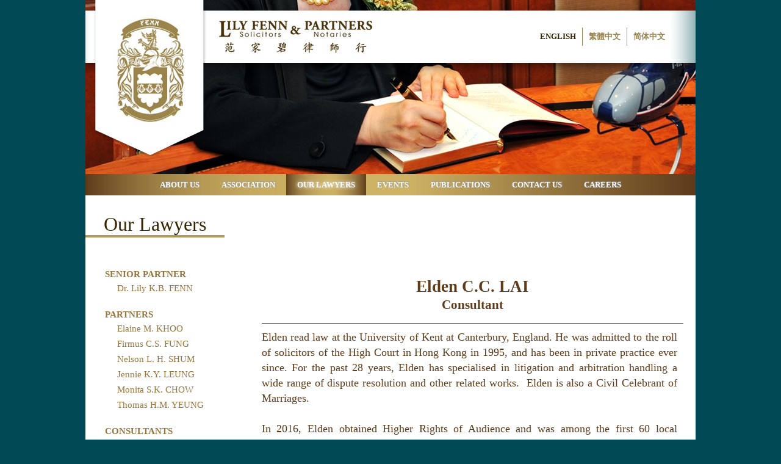

--- FILE ---
content_type: text/html; charset=UTF-8
request_url: https://www.lilyfennlawyers.com/en/our-lawyers/Consultants/http---www-lilyfennlawyers-com-en-our-lawyers-Partner-Elden-C-C--LAI
body_size: 3768
content:
<!DOCTYPE html PUBLIC "-//W3C//DTD XHTML 1.0 Transitional//EN" "http://www.w3.org/TR/xhtml1/DTD/xhtml1-transitional.dtd">
<html  xmlns="http://www.w3.org/1999/xhtml"  lang="en" xml:lang="en" >
<head>
<link rel="SHORTCUT ICON" href="//www.lilyfennlawyers.com/favicon.ico"/>
<link rel="ICON" href="//www.lilyfennlawyers.com/favicon.ico" type="image/x-icon"/>
<meta http-equiv="Content-Type" content="text/html; charset=utf-8" /><meta name="viewport" content="width=device-width, initial-scale=1">
    <meta name="viewport" content="  user-scalable=yes,width=360 " />
    <meta http-equiv="X-UA-Compatible" content="IE=edge,chrome=1"/>
	<meta name="keywords" content="law, lawyer, solicitor, attorney, hong kong lawyer, legal aid, law firm, hk lawyer, law firms in hong kong, hong kong law firms, Civil Litigation, Corporate &amp; Personal Insolvency, Intellectual Property Registration &amp; Litigation" />
	<meta name="description" content="Lily Fenn &amp; Partners are formed by experienced legal practitioners in Hong Kong of diversified experience and expertise. We are committed to positioning ourselves as one of the leading medium sized law firms with the strength to handle complex legal m" />
	<meta name="robots" content="index, follow"/>
	<meta http-equiv="Content-Language" content="en"/>
<title>Elden C.C. LAI - Consultants - Our Lawyers -  Lily Fenn &amp; Partners</title> 
<link media="all" type="text/css" rel="stylesheet" href="/static/css/bootstrap.css">
<link rel="stylesheet" href="/css/reset.css" type="text/css" charset="utf8" />
<link rel="stylesheet" href="/css/master.css" type="text/css" charset="utf8" />
<script type="text/javascript"> var this_root='/';</script>

<link media="all" type="text/css" rel="stylesheet" href="/static/css/reset.css">
<link media="all" type="text/css" rel="stylesheet" href="/static/css/override.css">
<link media="all" type="text/css" rel="stylesheet" href="/static/css/font-awesome-4.1.0/css/font-awesome.min.css">
    
    
 <script src="/static/js/jquery-1.11.0.js"></script>
 <script src="/static/js/jquery-migrate-1.0.0.js"></script>
 <script src="/static/js/jquery.easing.min.js"></script>
 
 <script src="/static/js/bootstrap.min.js"></script>
  
<script src="/js/js.myjs.js"  type="text/javascript"></script>
<script src="/static/js/js.myjs.js" type="text/javascript" charset="utf-8"></script>
<style type="text/css">*{ border:0px solid #f00;}</style>

</head>
<body>


<nav class="navbar navbar-default navbar-fixed-top container clearfix m0 p0 ">



<div class="navbar_cnt clearfix">


        
<div class="navbar-header page-scroll pull-right clearfix moved">
<a class="logo_top"  href="/en/">
<img class="img-responsive" src="/static/images/mb_logo.jpg" style="max-height:70px"/>
</a>
 
<button id="menu-toggle" href="#" class="btn  btn-lg toggle"><i class="fa fa-chevron-right"></i> <span>Our Lawyers</span></button> 
<a class="btn btn-link navbar-toggle pull-right " data-tdd="#bs-navbar-collapse-1"><i class="fa fa-bars"></i></a>


        
 <div class="clearfix col-xs-12 m0 p0 langDiv top" style="float:right;overflow:hidden">
    <div class="clearfix  m0 p0">  
     <div class="lg_menu_sp">
<span class="lp">English</span><a  href="//www.lilyfennlawyers.com/zh-hk/our-lawyers/Consultants/http---www-lilyfennlawyers-com-en-our-lawyers-Partner-Elden-C-C--LAI">繁體中文 </a><a  href="//www.lilyfennlawyers.com/zh-cn/our-lawyers/Consultants/http---www-lilyfennlawyers-com-en-our-lawyers-Partner-Elden-C-C--LAI">简体中文</a></div>
      </div> 
</div> 



</div>


<div id="bs-navbar-collapse-1" class="collapse navbar-collapse bs-navbar-collapse-1 m0 p0">

        <div id="banner" class="hidden-xs"><a id="homeBtn" href="/en/"></a>
         
     <div class="lg_menu_sp">
<span class="lp">English</span><a  href="//www.lilyfennlawyers.com/zh-hk/our-lawyers/Consultants/http---www-lilyfennlawyers-com-en-our-lawyers-Partner-Elden-C-C--LAI">繁體中文 </a><a  href="//www.lilyfennlawyers.com/zh-cn/our-lawyers/Consultants/http---www-lilyfennlawyers-com-en-our-lawyers-Partner-Elden-C-C--LAI">简体中文</a></div>
 
        	<img class="img-responsive" src="/static/images/header_mask.png" alt="banner"/>
        </div>
        <div id="menu-div" >
<div id="lg_mb_menu" class="hidden-sm hidden-md hidden-lg">
     <div class="lg_menu_sp">
<span class="lp">English</span><a  href="//www.lilyfennlawyers.com/zh-hk/our-lawyers/Consultants/http---www-lilyfennlawyers-com-en-our-lawyers-Partner-Elden-C-C--LAI">繁體中文 </a><a  href="//www.lilyfennlawyers.com/zh-cn/our-lawyers/Consultants/http---www-lilyfennlawyers-com-en-our-lawyers-Partner-Elden-C-C--LAI">简体中文</a></div>
 
</div>
         	  <ul id="menu" class="lg1 clearfix">
                 <li ><a href="/en/" class="hidden-sm hidden-md hidden-lg" title="Home">Home</a></li><li ><a href="/en/about-us" title="About Us">About Us</a></li><li ><a href="/en/association" title="Association">Association</a></li><li  class="cr" ><a href="/en/our-lawyers" title="Our Lawyers">Our Lawyers</a></li><li ><a href="/en/events" title="Events">Events</a></li><li ><a href="/en/publications" title="Publications">Publications</a></li><li ><a href="/en/contact-us" title="Contact Us">Contact Us</a></li><li ><a href="/en/careers" title="Careers">Careers</a></li>                </ul>
        </div>
        </div>
    </div>
</nav>

<div id="container" class="clearfix container m0 p0"> 
<div class="main_content clearfix">	 
 	 <div class="h1-cnt static">
			<h1 class="ptitle ">Our Lawyers</h1>
	 </div>
	 
	 
<div class="lawyers_list clearfix">   <div class="lawyers_side clearfix">  <div  class="lawyers_side_item ">  <nav id="sidebar-wrapper">       <ul class="sidebar-nav abs-side ">            <li class="close-li "><a id="menu-close" href="#" class="btn btn-light btn-lg pull-right toggle"><i class="fa fa-times"></i></a></li>   </ul>          <ul class="sidebar-nav abs-side lypage">   <div class="cat-item clearfix other_cat"><div class="cat-fg clearfix"><a class="mbtn" href="/en/our-lawyers/Senior-Partner" title="Senior Partner">Senior Partner</a></div><a class="cl mbtn " href="/en/our-lawyers/Senior-Partner/Dr-Lily-K-B-FENN" title="Dr. Lily K.B. FENN (Senior Partner)">Dr. Lily K.B. FENN</a></li></div><div class="cat-item clearfix other_cat"><div class="cat-fg clearfix"><a class="mbtn" href="/en/our-lawyers/Partner" title="Partners">Partners</a></div><a class="cl mbtn " href="/en/our-lawyers/Partner/Elaine-M-KHOO" title="Elaine M. KHOO (Partner)">Elaine M. KHOO</a><a class="cl mbtn " href="/en/our-lawyers/Partner/FirmusCS-Fung" title="Firmus C.S. FUNG (Partner)">Firmus C.S. FUNG</a><a class="cl mbtn " href="/en/our-lawyers/Partner/nelson" title="Nelson L. H. SHUM  (Partner)">Nelson L. H. SHUM </a><a class="cl mbtn " href="/en/our-lawyers/Partner/www-lilyfennlawyers-com-lawyers-assistantsolicitors-anitaso" title="Jennie K.Y. LEUNG (Partner)">Jennie K.Y. LEUNG</a><a class="cl mbtn " href="/en/our-lawyers/Partner/https---www-lilyfennlawyers-com-en-our-lawyers-Partner-http---www-lilyfennlawyers-com-en-our-lawyers-Partner-Monita-SK-CHOW" title="Monita S.K. CHOW  (Partner)">Monita S.K. CHOW </a><a class="cl mbtn " href="/en/our-lawyers/Partner/-www-lilyfennlawyers-com-en-our-lawyers-Partner-http---www-lilyfennlawyers-com-en-our-lawyers-Consultant-Mr-Thomas-H-M-YEUNG" title="Thomas H.M. YEUNG (Partner)">Thomas H.M. YEUNG</a></li></div><div class="cat-item clearfix other_cat"><div class="cat-fg clearfix"><a class="mbtn" href="/en/our-lawyers/Consultants" title="Consultants">Consultants</a></div><a class="cl mbtn  cr " href="/en/our-lawyers/Consultants/http---www-lilyfennlawyers-com-en-our-lawyers-Partner-Elden-C-C--LAI" title="Elden C.C. LAI (Consultant)">Elden C.C. LAI</a><a class="cl mbtn " href="/en/our-lawyers/Consultants/http---www-lilyfennlawyers-com-en-our-lawyers-Consultants-MAK-K-W-Patrick" title="Patrick  K. W.  MAK (Consultant)">Patrick  K. W.  MAK</a><a class="cl mbtn " href="/en/our-lawyers/Consultants/http---www-lilyfennlawyers-com-en-our-lawyers-Consultants-ZHAO-Zhipenng" title="ZHAO Zhipeng (Consultant)">ZHAO Zhipeng</a><a class="cl mbtn " href="/en/our-lawyers/Consultants/--www-lilyfennlawyers-com-url-davishoconsultant" title="Davis K.W. HO (Consultant)">Davis K.W. HO</a></li></div><div class="cat-item clearfix other_cat"><div class="cat-fg clearfix"><a class="mbtn" href="/en/our-lawyers/---www-lilyfennlawyers-com-url-rewrite" title="Solicitors">Solicitors</a></div><a class="cl mbtn " href="/en/our-lawyers/---www-lilyfennlawyers-com-url-rewrite/www-lilyfennlawyers-com-ulrwrite" title="Sherwin C.W. YAM (Senior Associate)">Sherwin C.W. YAM</a></li></div><div class="cat-item clearfix other_cat"><div class="cat-fg clearfix"><a class="mbtn" href="/en/our-lawyers/Foreign-Lawyers" title="Foreign Lawyers">Foreign Lawyers</a></div><a class="cl mbtn " href="/en/our-lawyers/Foreign-Lawyers/https---www-lilyfennlawyers-com-en-our-lawyers-Foreign-Lawyers-Eric-Jean-THOMAS-French-Lawyer" title="Eric-Jean THOMAS   (French Lawyer)">Eric-Jean THOMAS  </a><a class="cl mbtn " href="/en/our-lawyers/Foreign-Lawyers/Dr-Angela-GIEBELMANN_Italian-Lawyer" title="Angela GIEBELMANN (Italian Lawyer)">Angela GIEBELMANN</a><a class="cl mbtn " href="/en/our-lawyers/Foreign-Lawyers/Dr-Heinz-GIEBELMANN_German-Lawyer" title="Heinz  GIEBELMANN (German Lawyer)">Heinz  GIEBELMANN</a><a class="cl mbtn " href="/en/our-lawyers/Foreign-Lawyers/Foreign-Lawyers-Mr-Michele-Giebelmann-Salvoni_Italian-Lawyer" title="Michele Giebelmann SALVONI  (Italian Lawyer)">Michele Giebelmann SALVONI </a><a class="cl mbtn " href="/en/our-lawyers/Foreign-Lawyers/XU-Jianghui_Kevin-Xu_PRC-Lawyer" title="XU Jianghui (Kevin Xu) (PRC Lawyer)">XU Jianghui (Kevin Xu)</a></li></div>   </ul></nav>        </div>   </div>   <div class="lawyers_main">  <div class="ld-ppl-cnt"><div class="ld-ppl  noimg "><div class="col-xs-12  hide  text-right">  </div><div class="col-xs-12 col-sm-12 noimgcol  m0 p0"> <span class="tt">Elden C.C. LAI<span class="sub-tt">Consultant</span></span> </div></div> </div>   <div class="ld-ppl-detail">  <p style="text-align: justify;">Elden read law at the University of Kent at Canterbury, England. He was admitted to the roll of solicitors of the High Court in Hong Kong in 1995, and has been in private practice ever since. For the past 28 years, Elden has specialised in litigation and arbitration handling a wide range of dispute resolution and other related works.  Elden is also a Civil Celebrant of Marriages.</p><p style="text-align: justify;"> </p><p style="text-align: justify;">In 2016, Elden obtained Higher Rights of Audience and was among the first 60 local solicitors to qualify to practise as a Solicitor Advocate in all the civil Courts in Hong Kong.</p><p style="text-align: justify;"> </p><p style="text-align: justify;">Apart from his legal training, Elden also holds a Bachelor and a Master degree in English linguistics. Elden is a keen amateur local historian and he also spends his spare time serving as a volunteer of the Hong Kong Red Cross.</p><p> </p><p>EDUCATION AND LEGAL QUALIFICATIONS:</p><p> </p><p>◊ Bachelor of Arts in Law (Hons), the University of Kent at Canterbury, England</p><p>◊ Solicitors’ Final Examination, College of Law, Guildford, England</p><p>◊ Solicitor of the High Court of Hong Kong since 1995</p><p>◊ Solicitor of the Supreme Court of England and Wales since 1995</p><p>◊ Member of the Chartered Institute of Arbitrators</p><p>◊ Civil Celebrant of Marriages of Hong Kong since 2006</p><p>◊ Winner of Professor Tam Sheung-wai Award of Excellence Scholarship</p><p>◊ Bachelor of Language Studies (English) (1st Class Honours), the Open University of Hong     Kong</p><p>◊ Master of Arts in Applied English Linguistics, the Open University of Hong Kong</p><p>◊ Solicitor Advocate of the High Court of Hong Kong (Civil Jurisdiction) since 2016</p><p> </p>   </div>   </div>   </div>
</div>

</div>

<div id="footer-full"  class="container m0 p0"> 
<div id="footer">
	<div class="container m0 p0 ma0"><div class="col-sm-0 col-md-4 hidden-xs hidden-sm"><a  id="footer_logo" href="//www.lilyfennlawyers.com/en/" title=" Lily Fenn &amp; Partners"><img class="img-responsive" src="/images/logo_foot.jpg" alt=""/></a></div><div class="col-xs-12 col-sm-12 col-md-8 foot-right m0 p0  "><div class="col-xs-12 m0 p0"><ul class="clearfix"><li><a href="//www.lilyfennlawyers.com/en/" title="Home">Home</a>  </li><li class="dot">&bull;</li><li ><a href="/en/about-us" title="About Us">About Us</a></li><li class="dot">&bull;</li><li ><a href="/en/association" title="Association">Association</a></li><li class="dot">&bull;</li><li  class="cr" ><a href="/en/our-lawyers" title="Our Lawyers">Our Lawyers</a></li><li class="dot">&bull;</li><li ><a href="/en/events" title="Events">Events</a></li><li class="dot">&bull;</li><li ><a href="/en/publications" title="Publications">Publications</a></li><li class="dot">&bull;</li><li ><a href="/en/contact-us" title="Contact Us">Contact Us</a></li><li class="dot">&bull;</li><li ><a href="/en/careers" title="Careers">Careers</a></li></ul></div><div class="col-xs-12 m0 p0  "><p class="copy_p">&copy; 2026 Lily Fenn &amp; Partners. All Rights Reserved.  |<a href="/en/sitemap" title="Sitemap">Sitemap</a></p></div></div></div></div>
</div>



</body>
</html>

--- FILE ---
content_type: text/css
request_url: https://www.lilyfennlawyers.com/css/reset.css
body_size: 2032
content:
 

*{ font-family:  "Times New Roman", Helvetica, Verdana,arial,Verdana,  sans-serif;      }


 
html>body { 
			font-size: 18px;  
} /* Reset Base Font Size */
body { font-family:  "Times New Roman", Helvetica, Verdana,arial,Verdana,  sans-serif;  
			font-size: 18px;
			color:  #5d3b1b; /*#362600;*/

			margin:0;
			padding:0;
			/*background-color:#763752;*/
			background:#fff; 
		/*	line-height:1.5em;*/
			
}
textarea,input,select,label{font-size: 18px; color:#5d3b1b; font-family:  "Times New Roman",  Helvetica, Verdana,arial,Verdana,  sans-serif;  }
table {
			border-collapse: collapse;
			empty-cells: show;			
}
		
td, th {
			/*border: 1px solid;*/
			/*padding: 4px;*/
			font-size: 18px;
}
		
p{ margin:0;}
p,a { 		
			font-size: 18px;
			font-weight:normal; line-height:1.4em;
 
			 font-family:   "Times New Roman", Helvetica, Verdana,arial,Verdana,  sans-serif;  
}
h1,
h2,
h3,
h4,
h5,
h6{ font-size:18px; }

a{ cursor:pointer; color:#067a8d; text-decoration:none; font-weight:normal;}
a:link{color:#067a8d; text-decoration:underline; }
a:hover{  color:#000; }


img { -ms-interpolation-mode:bicubic; }
.bicubic { -ms-interpolation-mode:bicubic; }

.clearfix:after {
  content: ".";
  clear: both;
  height: 0;
  visibility: hidden;
  display: block;
}

.clearfix {display: inline-block;}
.clearfix {display: block;}



.islink{ text-decoration:none;}
.islink:hover{ text-decoration:underline;}
.bold{ font-weight:bold}
.normal{ font-weight:normal}
.underline{ text-decoration:underline;}
.noline{ text-decoration:none;}

.mar0{margin:0;}
.padding0{padding:0;}
.padding5{padding:5px;}
.padding10{padding:10px;}
.padding20{padding:20px;}
.padding55{ padding:5px 0 5px 0;}
.padding33{ padding:3px 0 3px 0;}
.p_right{ text-align:right;}
.p_left{ text-align:left;}
.p_center{ text-align:center;}
.p_justify{ text-align: justify;}
.f_left{ float:left;}
.f_right{  float:right;}

.upper{ text-transform:uppercase;}
.size10{ font-size:10px;}
.size12{ font-size:12px;}
.size14{ font-size:14px;}
.size16{ font-size:18px;}
.size18{font-size:18px;}
.size20{font-size:20px;}
.size24{font-size:24px;}
.size32{font-size:32px;}
.size48{font-size:48px;}

.lineup14{ line-height:14px;}
.lineup20{ line-height:20px;}
.lineup25{ line-height:25px;}
.lineup30{ line-height:30px;}
.lineup40{ line-height:40px;}
.txt_shadow{text-shadow: #999 3px 2px 6px;}
.orange{ color:#f3921d;}
.black{ color:#000000;}
.white{ color:#ffffff;}
.red{ color:#ff0000;}
.d_red{ color:#dd232e;}
.l_grey{ color:#ccc;}
.d_grey{ color:#444;}
.grey{ color:#666}
.blue{ color:#003eca;}
.white{ color:#fff;}
.green{ color:#005e3c;}
.purple{ color:#7a1d4e;}
.l_brown{ color:#d1ac66;}
.d_yellow{color:#e0b93c;}
.hide{ display:none;}
.steplr{ padding:0 20px 0 20px;}
.step{ padding-left:20px;}
.step_r{ padding-right:20px;}
.step5{ padding-left:5px;}
.step10{ padding-left:10px;}
.step20{ padding-left:20px;}
.step30{ padding-left:30px;}
.step25{ padding-left:25px;}
.step40{ padding-left:40px;}
.step70{ padding-left:70px;}
.steptop{ padding-top:200px;}
.mar{ margin-left:10px;}
.mar20{ margin-left:20px;}
.mar_r{ margin-right:10px;}
	

.m0{ margin:0;}
.pb10{ padding-bottom:10px;}
.pb20{ padding-bottom:20px;}
.pb40{ padding-bottom:40px;}

.pu10{ padding-top:10px;}
.pu20{ padding-top:20px;}
.pu40{ padding-top:40px;}


.mt10{ margin-top:10px;}
.mt20{ margin-top:20px;} 


.pp20{ padding:20px;}

.rmbtnClass a.bicBtn{ display:none;}
.rmbtnClass div.txt{ padding:0 0 20px 0;}
 


 .lodingDiv{   
-ms-filter: "progid:DXImageTransform.Microsoft.Alpha(Opacity=40)";
  /* IE 5-7 */
  filter: alpha(opacity=80);
  /* Netscape */
  -moz-opacity: 0.8;
  /* Safari 1.x */
  -khtml-opacity: 0.8;
  /* Good browsers */
  opacity: 0.8;
  /*background:#000; */width:100%; height:100%;
  position:absolute; top:0; left:0;
  background:#fff url(../images/loading.gif) no-repeat 50% 45%;
  z-index:8000;
}
.lodingDiv p,
.lodingDiv p{ padding:40% 0 0 0; width:100%; text-align:center; color:#000;}   

.clearfix:after {
  content: ".";
  clear: both;
  height: 0;
  visibility: hidden;
  display: block;
}
.clearfix {display: inline-block;}
.clearfix {display: block;}	



table.sendform_tb  {  border-left:1px solid #af995d; width:100%; float:right; padding:0 0 0 20px; display:block; }
table.sendform_tb tbody{ width:100%;}
table.sendform_tb td{ vertical-align:top;  background:0; border:0; padding:0 0 5px 0;  }
table.sendform_tb td.tdn{ width:40%;}
table.sendform_tb td div.btnset{ position:relative; display:inline-block;}
table.sendform_tb td div.btnset div{ position: static }
table.sendform_tb td div.btnset label.error{ position: absolute; display:block; white-space:nowrap;top:0; right:-60px; }

table.sendform_tb td.error{ border:1px solid #f00; }

.sendform_tb p.cmp_regist{ padding:130px 0 130px 0;width:540px;  font-size:18px; text-align:center; color:#af995d;}


table.sendform_tb .input-text{ width:100%; border:1px solid #af995d; padding:3px; font-size:18px;}

table.sendform_tb textarea.input-text{ width:100%;;}
table.sendform_tb .input-text.error{  border:1px solid #f00;}
table.sendform_tb .input-radio{ border:0; background:0;}
table.sendform_tb .input-checkbox{ border:0; background:0; margin:0 5px 0 0;}


#company-info{ width:330px; float:left; height:300px; display:block; overflow:hidden;  }

#company-info p{font-size:18px;}
#company-info p.cm{ font-size:18px; font-weight:bold;}
#company-info p.ad{ padding:10px 0 10px 0;}
#company-info p.sb{}
#company-info p.sb span{ width:80px; float:left; display:block;} 
#company-info.lg3 p.sb span,
#company-info.lg2 p.sb span{ width:60px;} 
label.error{
	background-color:#FFFE36;
	font-size:10px;
	border:1px solid #E1E16D;
	padding:0 5px 0 5px;
	margin:0;
	line-height:18px;
	color:#000;
	display:inline-block;
	clear:both; 
	

}

 
input.submitBtn{ padding:6px 20px 6px 20px; 
	-webkit-border-radius: 7px; 
	-moz-border-radius:  7px;
	-khtml-border-radius: 7px; 
	border-radius: 7px;
	color:#fff; font-size:18px; 
	-webkit-box-shadow: 0px 2px 2px #DDDDDD;
	-moz-box-shadow: 0px 2px 2px #DDDDDD;
	box-shadow: 0px 2px 2px #DDDDDD; margin:0 10px 0 0;
	cursor:pointer; background:#af995d}

input.submitBtn:hover{ color:#ccc; border-color:#999;}  
 

--- FILE ---
content_type: text/css
request_url: https://www.lilyfennlawyers.com/css/master.css
body_size: 3329
content:
body{
	margin:0 auto; padding:0;
 
	background:#014955 ;
	
	}


#header-full{margin:0 auto; display:block;padding:0 ; 
position:relative; 
background:#014955 url(../images/header_bg.jpg) no-repeat  50% 0%;
}

#header{ 
 height:320px;  display:block;
margin:0 auto; padding:0;
position:relative;
}


#lang-menu{ width:130px; height:27px; position:absolute; top:46px;; right:30px; display:block; border:0; background:url(../images/dm.png) no-repeat 0 0; cursor:pointer}
#lang-menu .lg_menu{ position:relative;}
#lang-menu .lg_menu_sub{ position:absolute; display:block; top:21px; left:14px; width:100px;
padding:3px; display: none;
background:#ceb364; 
border-radius: 0 0 5px 5px;
-moz-border-radius:0 0 5px 5px ;
-webkit-border-radius:0 0 5px 5px ;
 }
#lang-menu .lg_menu  p.lp{ color:#fff; font-size:13px; text-transform:uppercase; text-indent:25px; font-weight:bold; line-height:30px;}
#lang-menu .lg_menu_sub a{
font-size:13px;	 text-transform:uppercase; text-indent:2px; font-weight:bold;
 display:block;
 margin:5px;
padding:3px; 
 text-decoration:none; color:#fff;
} 

#lang-menu .lg_menu_sub a:hover{ background:#ab8926;border-radius:5px;
-moz-border-radius:5px;
-webkit-border-radius:5px;  }
 



#menu-div{   background: url(../images/menu.jpg) repeat-y 50% 50%;  height:35px;   margin:0; padding:0;   text-align:center}
#menu{  height:35px;  display:inline-block; *display:inline; zoom:1; margin:0 auto; padding:0;overflow:hidden;
width:auto;}
#menu li{ float:left;  list-style:none; width:auto; margin:0; display:inline-block; *display:inline; zoom:1; overflow:hidden;}
#menu li a{ display:block;  height:35px; width:auto; line-height:35px; padding:0 18px 0 18px; text-decoration:none; font-size:10pt; color:#fff;
text-shadow:1px -1px 2px #999; text-transform:uppercase; font-weight:bold;}
#menu li a:hover{  text-shadow:1px -2px 2px #666;} 

#menu li.cr{  background: url(../images/menu_cr.png) repeat 0% 0%;  } 
#menu li.cr a{  background: url(../images/menu_cr.png) repeat 100% 100%; text-shadow:0 0 6px #fff  } 


#container{margin:0 auto; display:block;padding:0 0 0 0;    min-height:300px;  
position:relative;
	background:#014955 url(../images/loop.jpg) repeat-y 50% 50%;
	
}
 
#footer-full{margin:0 auto; display:block;padding:0 ;  
position:relative; z-index:40; 
background:#014955 url(../images/footer_bg.jpg) no-repeat  50% 0%;
}
#footer{margin:0 auto; display:block;padding:0;    height:80px;  
position:relative; padding-top:30px; z-index:40; 

}

#footer #footer_logo{ margin:0 0 0 10px;  text-indent:-999em; display:block; float:left; }
#footer .foot-right{   float:right; display:block;   display:block; padding:0 10px 0 0;}
#footer .foot-right ul{ margin:0; padding:13px 0 5px 0; width: auto; float:right; display:block;  clear:both; text-align:center}
#footer .foot-right ul li{ list-style:none;  width: auto;  display: inline-block; *display:inline; zoom:1; height:20px; color:#fff;}
#footer .foot-right ul li a{ color:#fff; font-weight:bold; text-transform:uppercase; text-decoration:none; margin:0 3px 0 3px ;font-size:12px; }
#footer .foot-right p{ display:block; height:30px; clear:both;  text-align:right;  color:#fff; border-top:1px solid #ccc; padding:5px 0 0 0; line-height:20px; font-size:12px;}
#footer .foot-right p a{ line-height:20px; margin:0 5px 0 5px; color:#fff; text-decoration: none;font-size:12px;}
#footer .foot-right a:hover{ text-decoration:underline;}
 
	
	
#container  .main_content a.ptitle ,
#container  .main_content h1.ptitle{ margin:0; padding:30px 30px 0 30px;; font-size:24pt; font-weight: normal; display:inline-block;  border-bottom:4px solid #af995d; color:#362600;
}
#container  .main_content h1.ptitle.min{ font-size:20pt;}
#container  .main_content{ margin:0 auto; padding:0;   min-height:300px; background:#fff; position: relative}
	
	#home-left{   }
 
	#home-left .desc *{    line-height:1.4em ; color:#5d3b1b; }
 
	#home-right{   }
	#home-bottom{   display:block; float:left; height:35px; background:url(../images/pt1.jpg) no-repeat 50% 50%;}
	
	
	
	
	.office-ul{   display:block; margin:0;  }
	.office-ul li{ list-style:none;  display:block;   margin:0 0 0 0 ;}
	
	.office-ul li a{  }
	.office-ul li a img,
	.office-ul li a{ display:block; ;}
	 

.lawyers_list{ padding:0 20px 20px 20px}
.lawyers_list.onecat{ padding-top:10px; }
.lawyers_list.onecat .cat-item .cat-line{margin-top:90px; }

.lawyers_list .cat-item{ text-align:center; }

.lawyers_list .cat-item .cat-line{   width:100%; height:30px; text-align:center; margin:20px 0 20px 0; background:url(../images/ct_line.png) repeat-x 0 50%;   }
.lawyers_list .cat-item .cat-line h3{ width:auto; float:left;  display:inline-block; *display:inline; zoom:1; margin:0; padding:0 10px 0 10px; line-height:30px;  height:30px; overflow:hidden; white-space:nowrap;
font-size:13pt; text-transform:uppercase; color:#000; background:#fff;}
.lawyers_list .cat-item .cat-line h3 a{  line-height:28px;  height:28px; text-decoration:none; font-weight:bold;   display:inline-block; *display:inline; zoom:1;
font-size:13pt; text-transform:uppercase; color:#000; background:#fff;  float:left; }

.lawyers_list .cat-item .cat-line .cat-line-cnt{display:inline-block; *display:inline; zoom:1; margin:0 auto}
.lawyers_list .cat-item .cat-line .ptt{  width:60px; height:30px; display:inline-block; *display:inline; zoom:1; background:url(../images/ct_line.png) no-repeat 0 0;   }
.lawyers_list .cat-item .cat-line .ptt.li_l{ background-position:100% 100%; float:left; margin-right:10px;}
.lawyers_list .cat-item .cat-line .ptt.li_r{background-position:0 0%; float:right; margin-left:10px;}

.lawyers_list .cat-item .ppl-item{ display:inline-block; *display:inline; zoom:1;}

.lawyers_list .cat-item.tcat0{  }
.lawyers_list .cat-item.tcat0 .ppl-item{ width:400px; margin:20px 0 20px 0;}
.lawyers_list .cat-item.tcat0 .ppl-item.noimg{ width:240px;}
 
.lawyers_list .cat-item.tcat0 .ppl-item a{ color:#95763f; display:block;}
.lawyers_list .cat-item.tcat0 .ppl-item .img-div{ width:140px; height:160px; float:left;}
.lawyers_list .cat-item.tcat0 .ppl-item span.tt{ width:240px;  float:right; display:block; font-size:20pt; font-weight:bold; line-height:40px; white-space:nowrap; padding:60px  0 0 0; }
.lawyers_list .cat-item.tcat0 .ppl-item span.sub-tt{ width:240px;  float:right; display:block; font-size:16pt;line-height:20px;white-space:nowrap}


.lawyers_list .cat-item.other_cat .ppl-item{ width:180px; margin:15px 15px 15px 15px;  }
.lawyers_list .cat-item.other_cat .ppl-item.noimg{  padding-top:30px; padding-bottom:30px; }
 
.lawyers_list .cat-item.other_cat .ppl-item a{ color:#95763f; display:block; }
.lawyers_list .cat-item.other_cat .ppl-item .img-div{ width:180px; height:160px; float:left; text-align:center }
.lawyers_list .cat-item.other_cat .ppl-item span.tt{ text-align:center;   width:240px; margin:0 0 0 -30px;  float:left; display:block; font-size:15pt; font-weight:bold; line-height:30px; white-space:nowrap; padding:5px  0 0 0; }
.lawyers_list .cat-item.other_cat .ppl-item span.sub-tt{text-align:center ;  width:240px;  margin:0 0 0 -30px;  float:left; display:block; font-size:13pt;line-height:20px;white-space:nowrap}

.lawyers_list.onecat  .cat-item.tcat0 .ppl-item.noimg{	 width:400px; margin:20px 0 20px 0; padding:0;}
.lawyers_list.onecat  .cat-item.tcat0 .ppl-item.noimg span.tt{ margin:0 auto; float:none;}
.lawyers_list.onecat  .cat-item.tcat0 .ppl-item.noimg span.sub-tt {	margin:0 auto; float:none;}
.lawyers_list.onecat  .cat-item.tcat0 .ppl-item.noimg a{ text-decoration:none }
.lawyers_list.onecat  .cat-item.tcat0  .cat-line{ visibility:hidden; height:60px; margin:0;}
 
.lawyers_list .cat-item.other_cat.itl-3 .ppl-item{ margin:15px 55px 15px 55px}
.lawyers_list .cat-item.other_cat.itl-2 .ppl-item{ margin:15px 35px 15px 35px}

.lawyers_list .cat-item.other_cat.itl-4 .ppl-item{ margin:15px  25px 15px 25px}

/*
.lawyers_list .cat-item.other_cat.itl-4 .ppl-item.p_first{ margin-left:0;}
.lawyers_list .cat-item.other_cat.itl-4 .ppl-item.p_last{ margin-right:0;}
*/

.lawyers_list .lawyers_side{ float:left; display:block; width:21%; padding:10px 0 20px 2px; text-align:left; position:relative;}
.lawyers_list  .lawyers_side_item{}

.lawyers_list .lawyers_side a{ color:#95763f; text-decoration:none}
.lawyers_list .lawyers_side .cat-fg{ display:block; min-height:30px; padding:20px 0 0 0; overflow:hidden;}
.lawyers_list .lawyers_side .cat-fg a{  text-align:left; float:left; white-space:nowrap;	  font-size:15px; text-transform:uppercase; font-weight:bold;} 
.lawyers_list .lawyers_side a.cl.mbtn{  display:block;line-height:25px; text-align:left; margin:0 0 0 20px;   font-size:11pt;} 
.lawyers_list .lawyers_side a.cr{ text-decoration:underline;}

.lawyers_list .lawyers_main{ float:right; display:block; width:72%; }
 
.lawyers_list .lawyers_main .ld-ppl-cnt{  width:100%;display:block; text-align:center; min-height:100px;}
.lawyers_list .lawyers_main  .ld-ppl{ width:100%; }
.lawyers_list .lawyers_main  .ld-ppl.noimg{ width:100%;}
 
.lawyers_list .lawyers_main  .ld-ppl{ display:inline-block; *display:inline; zoom:1;}
.lawyers_list .lawyers_main  .ld-ppl a{ color:#95763f; display:block;}
.lawyers_list .lawyers_main  .ld-ppl .img-div{ width:140px; height:160px; float:left;}
.lawyers_list .lawyers_main  .ld-ppl span.tt{ width:300px;  float:left; display:block; font-size:20pt; font-weight:bold; line-height:40px; white-space:nowrap; padding:60px  0 0 0; margin:0; }
.lawyers_list .lawyers_main  .ld-ppl span.tt span.sub-tt{ width:300px;  display:block; font-size:16pt;line-height:20px;white-space:nowrap; padding:0; margin:0;}



.lawyers_list .lawyers_main  .ld-ppl-detail{ color:#5d3b1b; border-top:1px solid #5d3b1b; padding:10px 10px 20px 0;  }
.lawyers_list .lawyers_main  .ld-ppl-detail *{  line-height:1.4em }

.events-list{ width:740px; border:0px solid #f00; float:right; position:relative;z-index:30 }

.events-cnt{ position:relative; z-index:40; padding-bottom:40px; margin-top:20px;}
span.evmasl{z-index:35; right:0; top:30px; width:740px; height:115px; position:absolute; padding:20px;  background:#f9eece; display:block;}


.events-list-ul{ padding:10px 20px 10px 20px; margin:30px 0 0 0;  min-height:105px; cursor:pointer; background:#f9eece; background:0;}

.events-list-ul li a{ color:#5e490f; text-decoration:none;}
.events-list-ul li{ float:left; display:block; padding:0;border:0px solid #f00; color:#5e490f; }
.events-list-ul li.btn{ float:left; width:110px; height:105px; display:block; background:url(../images/ar.png) no-repeat 50% 60%; text-indent:-999em; overflow:hidden; visibility:hidden;}
.events-list-ul li.btn.thumb{ text-indent:0;  visibility: visible;}
 .events-list-ul.cr li.btn{ visibility: visible;}
.events-list-ul li.tt{ float:right; width:540px; height:auto ; display:block; }
.events-list-ul li.tt a{ font-size:14pt; font-weight:bold;}
.events-list-ul li.desc{  float:right; width:540px; height:auto; display:block}

.events-list-ul li.desc{line-height:1.4em; font-size:18px;}
.events-list-ul li.ddd{ float:right; width:510px; height:auto ; display:block; text-align:right; padding:10px 30px 0 0; }

.events-list-ul.career{ height:auto; min-height:0;} 
.events-list-ul.career li.tt{ padding:20px 0 0 0;}
.events-list-ul.career  li.btn{ height:80px;} 

.events-list-ul.pub{  min-height:160px; width:96%; margin:0 0 20px 0; } 
.events-list-ul.pub li.tt{ padding:20px 0 0 0; width:76%}
.events-list-ul.pub li.desc{   width:76%}
.events-list-ul.pub  li.btn{ height:160px; width:20%; } 
.events-list-ul.pub  li.btn a{ display:block; padding:10px 0 0 0;}
.events-list.pub{ width:100%; margin:70px 0 0 0;   float:right; position:relative;z-index:30 }
span.evmasl.pub{ height:150px; width:100%}

.events-list.pub .events-cnt{ width:100%; }

span.evmasl.careers{ height:80px;}

p.ckdate{ font-size:18px; font-weight:bold; padding:0 0 20px 0 }
.ckcontent{ padding:100px 60px 20px 60px;}
.ckcontent *{line-height:1.4em;}

.ckcontent.withside{min-height:400px; margin-top:20px;  padding:0 40px 20px 40px; float:right; width:70%; border-left:1px solid #c5aa5e;}
.ckcontent.partA{ padding-bottom:0;}
.ckcontent.partB{ padding-top:0;}
.ckcontent.partX{ height:100px; display:block; padding:0;}

.abs-cnt{  width:100%; position:relative;}

.abs-list-ul{ margin: 0 auto; padding:0 0 20px 0;   width:70%; position:relative; z-index:50;}

.abs-list-ul li{ list-style:none; margin:0; padding:0; }
.abs-list-ul li.bb_tt{ height:40px; display:block; line-height:30px; background:url(../images/abs_pt.jpg) no-repeat  50% 5px ; text-align:center; font-size:18px; font-weight:bold;}
/*
.abs-list-ul li.ff_tt{ height:40px; display:block; line-height:30px; background:url(../images/abs_pt.jpg) no-repeat 0 -32px ; text-align:center; font-size:18px; font-weight:bold; color:#5d3b1b}
*/

.abs-list-ul li a{ height:40px; display:block; line-height:30px; white-space:nowrap; font-size:18px; font-weight:bold ; color:#5d3b1b; text-decoration:none;
display:block; padding:0 30px 0 35px; text-align:center}
.abs-list-ul li a b{ display:inline-block; background:#fff; }
.abs-list-ul li.cr a{ color:#c5aa5e;}
.abs-line{ width:760px; display:block;  position:absolute; height:40px; z-index:20; top:40px; left:120px; }
.abs-line .ss{ height: 40px; width:40px; display:block; float:left;  ; }
.abs-line .ss.s1{   background:url(../images/abs_pt.jpg) no-repeat 0 -71px ; }
.abs-line .ss.s2{ float:right;   background:url(../images/abs_pt.jpg) no-repeat  -30px -71px ; }
.abs-line .sb{ border-bottom:1px solid #efe1bb; margin:0; width:680px;; height:15px; display:block; float:left; } 

.abs-side{ margin:0; padding:20px 0 0 10px; width:25%; float:left; border:0px solid #f00}
.abs-side li{ margin:0 0 10px 0;  list-style:none; padding: 0 0 0 30px; background:url(../images/dot.jpg) no-repeat -32px 0;}
.abs-side li a{ background:#fff; display:block;  
font-size:18px; text-decoration:none; color:#5d3b1b; font-weight:normal;}
.abs-side li a:hover{ color:#c5aa5e;} 

.abs-side li.cr{background-position:6px 1px;}
.abs-side li.cr a{ color:#c5aa5e; }

.paging_div{ border-top:5px solid #ae9960; text-align:right; display:block; float:right; clear:right; width:300px; height:40px; padding:0 20px 0 0}
   .paging_div span,
  .paging_div a{ line-height:40px; padding:0 5px 0 5px; font-weight:bold; font-size:18px; text-decoration:none; color:#ae9960;    }
    .paging_div span{ text-decoration:underline; }


ul.video-list{ margin:20px 0 0 0; padding:10px 0 0 0;   width:100%; border-top:1px solid #5d3b1b;}
ul.video-list li{ padding:10px; float:left; display:block; width: auto;
 display:inline-block; *display:inline; zoom:1;  }
ul.video-list li a{display:block;  background:url(../images/ico_1.jpg) no-repeat 0 0; text-decoration:none }
ul.video-list li a.vid{ background-position:-75px 0;}
ul.video-list a b{ line-height:40px;  margin:0 0 0 40px; background:#fff; display:block; padding:0 30px 0 0; color:#5d3b1b;}

ul.video-list li.vid{ background-position:-50px 0;}

.pub-side{ margin:0 0 0 2%; padding:20px 0 0 0; width:25%; float:left;}

.pub-side ul.pub-imglist{ margin:0 auto; padding:0 0 0 2%; width:100%; }
.pub-side ul.pub-imglist li{ margin:0; padding:0 0 10px 0; list-style:none; width:100%; text-align:center }
.pub-side ul.pub-imglist li a{ margin:0 auto; padding:0; text-align:center; display:block }
.pub-side ul.pub-imglist li a img{ margin:0 auto;  ; text-align:center;   }

.pub-side ul.video-list{ border:0;   width:240px; margin:0 0 10px 10px; padding:10px 0 30px 0; background:url(../images/pub-pp.jpg) no-repeat 50% 100%; }
.pub-side ul.video-list li { padding:0 10px 10px 10px;}
.pub-side ul.video-list li a { min-height:40px;  width:235px;}
.pub-side ul.video-list li a b{ padding:13px 0 0 0;margin:0 0 0 50px; line-height:1.3em; font-size:14px; font-weight:normal }

--- FILE ---
content_type: text/css
request_url: https://www.lilyfennlawyers.com/static/css/reset.css
body_size: 1626
content:
html, body. div{
    margin: 0 !important;
    padding: 0 !important;
    width: 100%;
}

 .lodingDiv{   
-ms-filter: "progid:DXImageTransform.Microsoft.Alpha(Opacity=40)";
  /* IE 5-7 */
  filter: alpha(opacity=80);
  /* Netscape */
  -moz-opacity: 0.8;
  /* Safari 1.x */
  -khtml-opacity: 0.8;
  /* Good browsers */
  opacity: 0.8;
  /*background:#000; */width:100%; height:100%;
  position:absolute; top:0; left:0;
  background:#fff url(../images/loading.gif) no-repeat 50% 45%;
  z-index:8000;
}
.lodingDiv p,
.lodingDiv p{ padding: 0 0 0 0; width:100%; text-align:center; color:#000; display:none;}   

.modal-backdrop {background: #666;}
.btn-danger{ background:#d70b2a}

 
 
.text-white {    color: #fff ;}
.text-red {    color: #f00;}
.text-btn {
    color: #0089b8;
} 

 .text-dred{ color:#a30d14}
 .text-og{ color:#fb9839}
 .text-grey{ color:#444}
 .text-lgrey{ color:#666}
 .text-dgrey{ color:#222}
 .text-black{ color:#000;}
.text-primary {
    color: #016081;
}

.text-sh-w {
	text-shadow:0 0 4px #fff;
}
.text-sh-b {
	text-shadow:0 0 4px #333;
}
.table.no-border td,
.table.no-border th,
.table.no-border{  border:0;} 

.table.min-td td{ padding:0 0 10px 0 ;}
.table.min-td2 td,
.table.min-td2 th{ padding:5px 0 5px 0 ;}
.table.min-td2 p  {  margin:0}

.table.vm td{ vertical-align:middle}

.block-white{ background:#fff;}
.block-blue{ background:#0958c1;}
.block-orange{ background:#d34726;}
.block-blue2{ background:#017cdb;}
.block-green{ background:#018a00;}
.block-purple{ background:#5133ac;}
.block-yellow{ background:#fdc133;}
.block-green2{ background:#0f7b0c;}

.block-red{ background:#a30d14;}
.block-red1{ background:#ed1b24;}
.block-red2{ background:#ce1019;}
.block-red3{ background:#b20e16;}
.block-red4{ background:#800a10;}

.fs24{
    font-size: 24px;
}

.fs18{
    font-size: 18px;
}


.fs12{
    font-size: 12px;
}
.fs14{
    font-size: 14px;
}

.fs16 {
    font-size: 16px;
}
.tb-fs16,
.tb-fs16 th,
.tb-fs16 td{  font-size: 16px;}


.lh1{ line-height:1em;}
.lh08{ line-height:0.8em;}
.lh2{ line-height:2em;}
.lh11{ line-height:1.1em;}
.lh15{ line-height:1.5em;}
.lh12{ line-height:1.2em;}
.bold{ font-weight:bold}
.nobold{ font-weight:normal} 
a,
a:hover,
a:focus,
a:active,
a.active { 
    outline: 0;
	text-decoration:none;
}
a:hover { cursor:pointer;
}

a { 
}

a:hover,
a:focus,
a:active,
a.active { 
}

h1,
h2,
h3,
h4,
h5,
h6 { 
}

p{ margin:0}
.no-tf{ text-transform: none; }
.fz9{ font-size:70%;}
.fz10{ font-size:80%;}
.fz12{ font-size:90%;}
.fz14{ font-size:100%;}
.fz16{ font-size:110%;}
.fz20{ font-size:130%;}

.m0{ margin:0;}
.m5{ margin:5px;}
.m10{ margin:10px;}
.p0{ padding:0}
.p5{ padding:5px}
.p10{ padding:10px}
.p20{ padding:20px}

 .pb5{ padding-bottom:5px;}
 .pb10{ padding-bottom:10px;}
 .pb20{ padding-bottom:20px;}

 .mb5{ margin-bottom:5px;}
 .mb10{ margin-bottom:10px;}
 .mb20{ margin-bottom:20px;}

 .mt5{ margin-top:5px;}
 .mt10{ margin-top:10px;}
 .mt20{ margin-top:20px;}
 .ma0{ margin:0 auto;}
 
 .dis-lb{ display:inline-block}
 .table.no-border td,
.table.no-border th,
.table.no-border{  border:0;} 

.table.min-td td{ padding:0 0 10px 0 ;}
.table.min-td2 td,
.table.min-td2 th{ padding:5px 0 5px 0 ;}
.table.min-td2 p  {  margin:0}

.table.vm td{ vertical-align:middle}
.table.min td{padding:5px}

.pos-rel{ position:relative;  }
.pos-abs{ position: absolute;  }
.carousel  .navright,
.carousel .navleft{-moz-box-shadow:0;
-ms-box-shadow:0 ;
-webkit-box-shadow:0;
box-shadow:0 ; background:0;
width:200px; height:50px;  
}
.wh-box .box2{ position:relative;  width:270px; text-align:center;margin:0 auto; margin-top:18px; height:180px;}


  .form-control.error{ border:1px solid #f00;}
  #infoform select.form-control ,
  #infoform input.form-control { width:100%;}
  #infoform .form-control.error{ display:inline;   } 
  #infoform   label.error{ display: block; color:#f00; margin:2px 0 0 0; font-size:80% } 
  
  #infoform textarea.form-control { height:100px}
 
 #carousel-home-generic{ height:500px; overflow:hidden; min-width:1250px}
 
 #carousel-home-generic .item img,
 #carousel-home-generic .item{ text-align:center; margin:0 auto}
 
 #carousel-home-generic .item{ height:500px;}


.carousel .next { background:0;
}

.carousel .prev {

}


.carousel-fade .carousel-inner .item {
  opacity: 0;
  -webkit-transition-property: opacity;
  -moz-transition-property: opacity;
  -o-transition-property: opacity;
  transition-property: opacity;
}
.carousel-fade .carousel-inner .active {
  opacity: 1;
}
.carousel-fade .carousel-inner .active.left,
.carousel-fade .carousel-inner .active.right {
  left: 0;
  opacity: 0;
  z-index: 1;
}
.carousel-fade .carousel-inner .next.left,
.carousel-fade .carousel-inner .prev.right {
  opacity: 1;
}
.carousel-fade .carousel-control {
  z-index: 2;
}



.left.carousel-control,
.right.carousel-control{-moz-box-shadow:0;
-ms-box-shadow:0 ;
-webkit-box-shadow:0;
box-shadow:0 ; background:0; 
}
 
.left.carousel-control .glyphicon,
.right.carousel-control .glyphicon{  color:#d2bb08;}
  

--- FILE ---
content_type: text/css
request_url: https://www.lilyfennlawyers.com/static/css/override.css
body_size: 3124
content:

.container{ max-width:1000px;  }

 
.navbar-header { width:100%; }
 
.navbar  #menu-toggle-abtn,
.navbar  #menu-toggle {	 
	background:#51b1cd; 
	border:0;

	color:#fff;
  float:left;
 margin:0; height:50px;
 padding:0;
 font-size:14px; line-height:50px; 
 padding:0 8px 0 8px;
 margin:0px 0 0 0;
 min-width:100px;
 -webkit-border-radius: 0;
-moz-border-radius: 0;
border-radius: 0;
text-transform: uppercase;
background:#998347;
 

}
.navbar  #menu-toggle-abtn.backbtn{ background:0; text-decoration: none}

#header{ overflow:hidden}

#header_mask{ position:absolute; top:0; width:1000px; height:300px;  }

#logo{ margin:0; padding:0; height:200px; width:160px; position:absolute; top:10px; left:25px;   }
#logo2{ margin:0; padding:0; width:280px; height:80px; position:absolute; top:20px; left:210px; ;}
#logo a,
#logo2 a{ text-indent:-999em; height:100%; height:100%; display:block; background:url(../images/logo.jpg) no-repeat ;  }
#logo a{ background-position:  8px 8px;}
#logo2 a{background-position:  -150px -10px; 	}
 
#banner #homeBtn{ width:45%; height:100%; display:block; background:url(../images/blank.gif) repeat; position:absolute; left:0; top:0;}
#banner{
   display:block;  overflow:hidden; max-height:285px;
   position:relative;
	background: url(../images/banner.jpg)  top center ;

  -webkit-background-size:     cover;                 
  -webkit-background-repeat:   no-repeat;
  -webkit-background-position: center top;  
	
  -moz-background-size:     cover;                 
  -moz-background-repeat:   no-repeat;
  -moz-background-position: center top;  
	
    background-size:     cover;                 
    background-repeat:   no-repeat;
    background-position: center top;  
}

 .navbar{ margin:0 auto;}
 .desc_content{ padding:20px 0 20px 30px} 
 
.lg_menu_sp{ position:absolute; display:inline-block; height:30px; top:45px; right:50px;}
.lg_menu_sp a,
.lg_menu_sp span{ float:left;  display:inline-block; line-height:30px; color:#f0f; font-size:13px;; font-weight:bold; text-transform:uppercase; text-decoration:none}
.lg_menu_sp a{ margin-left :10px; padding:0 0 0 10px; border-left:1px solid #998552; color:#998552;}
.lg_menu_sp span{ color:#362600;}
.lg_menu_sp a:hover{ text-decoration:underline}


	#home-news{  display:block;  position:relative;}
	#home-news div.ntt{  display:block; background:#fff;   padding:40px 0 5px 0;   }
	#home-news div.ntt #homeMr{ color:#251b00;  display:block; text-align:center; line-height:40px; font-weight:bold; font-size:14pt; text-transform:uppercase;  }
	#home-news span.msk{   min-height:32px; display:block;  position:absolute; top:75px; left:0;    }
	#home-news span.msk img.img-responsive{   min-height:32px;    }
	#home-news div.evlist{ display:block;    padding:40px  0 10px 0;  }
 
	#home-news div.evlist a.link{ display:block; font-size:14px; font-weight:bold; color:#251b00; margin-bottom:20px; text-decoration: none; padding:0 25px 0 25px }
	#home-news div.evlist a.link span{ display:block; font-weight: normal}  
	#home-news div.evlist a.link:hover{ text-decoration:underline;}
	


	#home-news  .evlist_cnt{ background:#c6aa60; margin:3px 30px 0 30px; border:4px solid #c6aa60;
	
 -webkit-border-radius: 8px;
-moz-border-radius: 8px;
border-radius: 8px;
 }
	#home-news  div.evlist {border:2px solid #fff;
	 -webkit-border-radius: 8px;
-moz-border-radius: 8px;
border-radius: 8px;
}
 
	
	
.bs-navbar-collapse-1{ display:block; border:0;  padding:0;width:100%;}

.navbar-collapse.bs-navbar-collapse-1.collapse{ display:none;}
.navbar-collapse.bs-navbar-collapse-1.collapse.in{ display:block }


.navbar.navbar-default{ border:0}
	
#googlemap{ width:100%; height:300px; float:left; border:1px solid #f00; display:block; margin:20px 0 40px 0; border:1px solid #af995d}

#infoform .form-td{ margin-bottom:10px; }
 #infoform .form-td .form-control{  border:1px solid #af995d; color:##5d3b1b;
 -webkit-border-radius: 0;
-moz-border-radius: 0;
border-radius: 0;
 }
@media(min-width:768px) {
#menu li a{   padding:0 10px 0 10px;  }	
.lg_menu_sp{  top:35px; right:50px;}
.lg_menu_sp a,
.lg_menu_sp span{  line-height:20px; font-size:12px; }
}
@media(min-width:992px) {
#menu li a{   padding:0 18px 0 18px;  }
.lg_menu_sp{  top:45px; right:50px;}
.lg_menu_sp a,
.lg_menu_sp span{  line-height:30px; font-size:13px; }
}

@media(min-width:768px) {
#sidebar-wrapper	.sidebar-nav{ display:none}
.navbar-header { display:none}

#sidebar-wrapper	.sidebar-nav.lypage{ display: block; width:100%;}

}

body{
	padding:0 0 0 0; 
	
    -webkit-transition: all .1s ease-in-out;
    -moz-transition: all .1s ease-in-out;
    transition: all .1s ease-in-out;
}
.logo_top{
 
    -webkit-transition: all .1s ease-in-out;
    -moz-transition: all .1s ease-in-out;
    transition: all .1s ease-in-out;
	height:70px;
	overflow:hidden;
}

#container{ position:static;}
#container .main_content  .h1-cnt{ position:absolute; left:0; top:0;}
#container .main_content  .h1-cnt.static{ position: static;  }

#container .main_content .ckcontent.nopt.text{ padding-top:30px;}

.events-list{  margin-top:0; }

 .events-list.career{  margin-top:0; }

.lawyers_list .lawyers_main .ld-ppl-cnt{ width:100%; margin-bottom:20px}

.lawyers_list .lawyers_main .ld-ppl-cnt .ld-ppl .col-sm-12.noimgcol{ width:auto; display:inline-block; margin:0 auto; float:none; }


@media(max-width:768px) , (max-width:992px) {
	
table.sendform_tb  {   width:100%; float:left; padding:20px 0  0 0 ; border:0;; }
#company-info{ width:100%; height:auto}

}

.lawyers_list .cat-item .ppl-item.lypage_topitem .tp_tt{ margin-top:60px;}

.events-list.pub{ margin-top:10px;}

.inctext{ font-size:18px}





@media(max-width:768px) {
.inctext{ font-size:16px}

	body{ background:#fff;}
html, body{
	padding:54px 0 0 0; 
}
body.moved{
	padding:14px 0 0 0; 
}


 
html>body ,
body ,
textarea,input,select,label,
table ,
		
td, th ,
p,a { 		
			font-size: 16px;
		}
 



 
.lawyers_side_item { z-index:700000;}

.lawyers_list .cat-item .ppl-item.lypage_topitem .tp_img a.clearfix{ text-align:center; display:inline-block;}
.lawyers_list .cat-item .ppl-item.lypage_topitem .tp_img a.clearfix .pull-right { float: none; margin:0 auto;} 


.lawyers_list .cat-item .ppl-item.lypage_topitem .tp_tt{ width:100%; margin:0;}
.lawyers_list .cat-item .ppl-item.lypage_topitem .tp_tt a.clearfix span.tt{ width:100%; margin:0 auto; padding:0; text-align:center; display:inline-block;   clear:both}
.lawyers_list .cat-item .ppl-item.lypage_topitem .tp_tt a.clearfix span.sub-tt{ width:100%;  margin:0 auto; padding:0; text-align:center; display:inline-block; margin:0 auto;clear:both}

 
.navbar-fixed-top .navbar-collapse, .navbar-fixed-bottom .navbar-collapse{ max-height:none;}

.lawyers_list .cat-item .cat-line .ptt.li_l,
.lawyers_list .cat-item .cat-line .ptt.li_r{ display:none}

.pub-side{ margin:0; padding:0 10px 0 10px; width:100%; float:left;}

.pub-side ul.pub-imglist{ margin:0; padding:0 0 0 2%; width:100%; }
.pub-side ul.pub-imglist li{ margin:0; padding:0 0 10px 0; list-style:none; width:220px; float:left }
.pub-side ul.pub-imglist li a{ margin:0 auto; padding:0; text-align:center; display:block }

.pub-side ul.video-list{ border:0;   width:100%; margin:10px 0 10px 0; padding:10px 0 20px 0; background:url(../images/pub-pp.jpg) no-repeat 50% 100%;  }
.pub-side ul.video-list li { padding:0 10px 10px 10px;}
.pub-side ul.video-list li a { min-height:40px;  width:auto; }
.pub-side ul.video-list li a b{ padding:13px 0 0 0;margin:0 0 0 50px; line-height:1.3em; font-size:14px; font-weight:normal }

.pub-side  .col-xs-12 { text-align:center}
.pub-side  .col-xs-12 a.pplink{ margin:0 auto; width:auto; display: inline-block; float:none}


.events-list-ul,
.events-list-ul.pub{   width:100%;   } 

.events-list-ul li.tt{   width:100%}

.events-list-ul li.desc{  width:100%}

.events-list-ul  li.btn{ width:0%; background:0; display:none} 

.events-list-ul.pub  li.btn{ width:20%;  float:left; background:0;display:block; height:auto; min-height:20px; }  
.events-list-ul.pub  li.btn a{ padding:0;}

.events-list-ul.pub li.tt{ width:75%; float:left; padding:0 0 0 5%;}
.events-list-ul.pub li.desc{width:100%;  clear: left; padding:20px 0 0 0;}

.events-list.pub{ width:100%; }
span.evmasl.pub{   width:100%; display:none; visibility:hidden }

.events-list.pub .events-cnt{ width:100%; }

.events-list-ul.career { margin:0;}


.lawyers_list .lawyers_main{ float:left; display:block; width:100%; }
.lawyers_list .lawyers_main .ld-ppl-cnt{ width:100%; margin-bottom:20px}
.lawyers_list .lawyers_main  .ld-ppl{ width:100%; }
.lawyers_list .lawyers_main .text-right{ text-align:center}


.lawyers_list .lawyers_main  .ld-ppl span.tt{   padding:10px  0 20px 0; width:100%; }
.lawyers_list .lawyers_main  .ld-ppl span.tt span.sub-tt{ margin:0 auto  }



.events-list{ width:100%; border:0px solid #f00; float:right; position:relative;z-index:30; margin-top:0; }

.events-list.pub{ margin-top:10px;}

.events-cnt{ position:relative; z-index:40; padding-bottom:40px;  }

 .events-list.career{  margin-top:0; }


span.evmasl{ display:none; visibility:hidden}

/*
.events-list-ul li.btn{ float:left; width:20% } 
.events-list-ul li.tt{ float:right; width:80%;  }
.events-list-ul li.desc{ width:80%;  }
*/

  .ptop .paging_div{ border:0;  height:50px; position:absolute; top:30px; right:0;}
  .paging_div span,
 .paging_div a{ padding:0 20px 0 20px; font-size:20px; display: inline-block;  }

.logo_top{ display:block; width:100%; background:#fff; text-align:center;	}	
.logo_top img{ margin:0 auto; float:none}
.logo_top.moved{ height:0px; overflow:hidden;};

.btn.navbar-toggle{ background:#998347; color:#fff; border:1px solid #fff;}	
.btn.navbar-toggle:hover{ background:#fff; color:#362600}
.navbar-header.page-scroll{ background:#362600;}

#menu-div{   background: #fff; height:auto;   margin:0; padding:0;   text-align:center;

}
#menu{  height:auto;  display:block;   zoom:1; margin:0 auto; padding:0 0 0 0;overflow:hidden;
width:auto; border-bottom:4px solid #483108;
}
#menu li{ float:left;  list-style:none;  margin:0; display:block; ; zoom:1; overflow:hidden; width:100%; border-bottom:1px solid #998347;}
#menu li a{ display:block;  width:auto; height:auto; line-height:16px; padding:10px 18px 10px 18px; text-align:left;text-decoration:none; font-size:10pt; color:#483108;
text-shadow:0 0 0 #fff; text-transform:uppercase; font-weight:bold;}
#menu li:last-child{ border:0;}
#menu li a:hover{  text-shadow:0 0 0 #fff;} 

#menu li.cr{  background: 0} 
#menu li.cr a{  background: #998347; text-shadow:0 0 0 #fff; color:#fff;  } 



#lg_mb_menu .lg_menu_sp{ position:static; }
#lg_mb_menu{ border-bottom:1px solid #998347; padding:10px 0 10px 0;}



.ckcontent ,
 .desc_content{ padding:20px 20px 20px 20px} 
 .ckcontent.withside{ width:100%; margin-top:0; padding:20px}
 
#container .main_content .ckcontent.nopt.text{ padding-top:30px;}
 
	#home-news div.ntt #homeMr{ font-size:24pt; font-weight: normal;display:inline-block; text-transform: none; }
	#home-news div.ntt{ margin:0; padding:30px 30px 0 30px;; font-size:24pt; font-weight: normal; display:inline-block;  border-bottom:4px solid #af995d; color:#362600;}
	
#footer .foot-right p.copy_p{ text-align:center}
  
.navbar-header{
	 background:#444 url(../images/head_01.gif) repeat-x 100% 100%;
}
.sidebar-nav.abs-side{ width:240px}
.abs-side .close-li{ height:70px; background:0;}
#menu-close{ margin-top:5px; color:#362600}	

.sidebar-nav{ margin:0;  }
.sidebar-nav.abs-side{ padding:0;}
 
#sidebar-wrapper {
    z-index: 70000;
    position:  fixed;
	padding:0 0 0 0;
    left: -250px;
    width: 250px;
    height: 100%;
    margin-left: 0;
    overflow-y: auto;
    overflow-x: hidden;
    background:#fff;
    -webkit-transition: all 0.4s ease 0s;
    -moz-transition: all 0.4s ease 0s;
    -ms-transition: all 0.4s ease 0s;
    -o-transition: all 0.4s ease 0s;
    transition: all 0.4s ease 0s;
	
	z-index:6000000;
	border-right:4px solid #998347;
	
    -webkit-overflow-scrolling: touch;

}

#sidebar-wrapper.active {
    left: 0;
    width: 250px;
    -webkit-transition: all 0.4s ease 0s;
    -moz-transition: all 0.4s ease 0s;
    -ms-transition: all 0.4s ease 0s;
    -o-transition: all 0.4s ease 0s;
    transition: all 0.4s ease 0s;
 
	
}
 
 .lawyers_side 
 #sidebar-wrapper 
.abs-side .close-li{ height:70px; background:0;}
  .lawyers_side 
 #sidebar-wrapper 
.abs-side{ padding-left:20px; width:230px}
 
}

--- FILE ---
content_type: text/javascript
request_url: https://www.lilyfennlawyers.com/static/js/js.myjs.js
body_size: 1031
content:
 
jQuery.fn.addDxloader = function(msg) {
	var asd=$('<div/>',{'class': 'lodingDiv'  });
	var msgcnt=$('<p/>',{'class': 'msg', html:msg  });
	asd.append(msgcnt)
	$(this).append(asd);
}
jQuery.fn.reDxloader = function() {
	$(this).find('.lodingDiv').remove();
}

function FixTop(){

	if( $( 'body' ).width()<768){
	$('.navbar').addClass('navbar-fixed-top');
		
		if( $('#mcnt').length >0) {

		$('#mcnt').remove();
		}
		
		
	} else{
	
	$('.navbar').removeClass('navbar-fixed-top');
	}


 if ($(window).scrollTop() <10 ) {	
  $('body').removeClass('moved')
  $('.logo_top').removeClass('moved')
 }else{;
	 $('body').addClass('moved');
	 $('.logo_top').addClass('moved');

 }
 
}
$( window ).resize(function() {
	 FixTop();
});

    
$( window ).scroll(function() {
	 FixTop();
});

    
$( window ).load(function() { 
	 
	 $(' .wdbox_content img').each(function(){
		 

		$(this).removeAttr('width');

		$(this).removeAttr('height');
$(this).css({
	'width':'auto',
	'height':'auto'
	}) ;
$(this).addClass('img-responsive') ;

 
	
		})
})
$(document).ready(function(){  

 FixTop();
 
    $(".navbar-toggle").click(function(event){
 var gd=$(this).data('tdd');
 // 
 $('.navbar-collapse').each(function(){
	var gh2='#'+$(this).attr('id');
 	if( gh2!=gd) $(this).removeClass('in');
 	if( gh2==gd) $(this).collapse('hide');

	}) 
  $(gd).collapse('show');

	})
    
 
	function CloseMbDp(e){
    	$("body,html").removeClass('fixbody');
        e.preventDefault();
        $("#sidebar-wrapper").removeClass("active");
		$('#maskBg').remove();
}
	 
		
 $("#tpmenu li.lv1").hover(function(){
    $(this).addClass('hover');
},function(){
    $(this).removeClass('hover');
});
    
		
 $(".mbtn").hover(function(){
    $(this).css({ opacity: 0.7 });
},function(){
    $(this).css({ opacity:'' });
});
 
 $('a').click(function(){
	$a=$(this);
  var href = $a.attr('href');
  if($a.is('[rel*=external]')	||	$a.is('[rel*=translation]')	){
    window.open(href);
	return false;
	/*
  }else if($a.is('[rel*=translation]')){
    window.open('http://translate.google.com/translate?hl=zh-TW&sl=ja&tl=zh-TW&u='+href);
	return false;
	 */
	 }else {
	return true;
  }
});
 
 
 
 
 $("#menu-toggle").click(function(e) {

 

  $("#sidebar-wrapper").css({'top':0
  })
  
 //   $("body").addClass('fixbody');
        e.preventDefault();
setTimeout(function(){
        $("#sidebar-wrapper").toggleClass("active");
}, 70);

   $("#menu-close").one('click',function(e) {
	    CloseMbDp(e);
    });


  
    });

function CloseMbDp(e){

    	$("body,html").removeClass('fixbody');
        e.preventDefault();
        $("#sidebar-wrapper").toggleClass("active");
		$('#maskBg').remove();
}

 
});



--- FILE ---
content_type: text/javascript
request_url: https://www.lilyfennlawyers.com/js/js.myjs.js
body_size: 1922
content:

function checkmobile(){
	if( /Android|webOS|iPhone|iPad|iPod|BlackBerry|IEMobile|Opera Mini/i.test(navigator.userAgent) ) 	return true;
	return false	;
}

 
jQuery.fn.addDxloader = function(msg) {
	var asd=$('<div/>',{'class': 'lodingDiv'  });
	var msgcnt=$('<p/>',{'class': 'msg', html:msg  });
	asd.append(msgcnt)
	$(this).append(asd);
}
jQuery.fn.reDxloader = function() {
	$(this).find('.lodingDiv').remove();
} 

 $(function() {
        var fx=false;
		var mnn = function() {
			
            var b = $(window).scrollTop();
            var d = $("#menu-div").offset().top;
 if( !checkmobile() && $('#menu-div').length>0 && $('body').width()>768 ){		
          //  var c = $(".lawyers_side_item");
		 	// $(".lawyers_side").css({'min-height':	c.height()})
	
			
				
            if (b > d) {
                //c.css({position:"fixed",top:"0px"})
				if(!fx){
					fx=true;
				var pps=$('#menu-div').clone();
				var pps_ctn=$('<div id="mcnt"/>');
				pps_ctn.css({position:"fixed",top:"0px",left:"0px", 'z-index':10000, display:'block','height':35, 'width':'100%' })
				pps_ctn.append(pps);
				$('body').append(pps_ctn);
				pps.css({'margin-bottom':'35px'}).stop().animate({'margin-bottom':0})
				}
            } else {
				fx=false;
				$('#mcnt').remove();
              //  c.css({position:"absolute",top:""})
            }
			

}
			


			
			
			
        };
        $(window).scroll(mnn);mnn()
 });
	
	
	
$(document).ready(function(){
    $(".navbar-toggle").click(function(event){
 var gd=$(this).data('tdd');
 // 
 $('.navbar-collapse').each(function(){
	var gh2='#'+$(this).attr('id');
 	if( gh2!=gd) $(this).removeClass('in');
 	if( gh2==gd) $(this).collapse('hide');

	}) 
  $(gd).collapse('show');

	})
    


   
   if(  $(" h1.ptitle   ").length>0){ 
		if( $('h1.ptitle   ').height()>50){
	//	$('.ckcontent.text  ').css({'padding-top':120})
		}
 }
  
  
  
 
   if(  $(" #lang-menu  ").length>0){ 
   $('.lg_menu_sub').hide();
 $("#lang-menu ").hover(function(){
	 
	 var sb=$(this).find('.lg_menu_sub');
		sb.stop().slideDown(300,'easeOutQuart');
	 },function(){
	 var sb=$(this).find('.lg_menu_sub');
		sb.stop().slideUp(300,'easeOutQuart');
		});
  }
  
  
  if(  $(".office-ul ").length>0){ 
 $(".office-ul li a").each(function(){
	 var img1=$(this).find('.office');
	 var img2=$(this).find('.sh'); 
	 img2.css({width:$(this).css('width')});
	 });
  }
  
 
  if(  $(".lawyers_list ").length>0){ 
 $(".lawyers_list .cat-item").each(function(i){
	 /*
			 if(i>0){
			 $(this).addClass(' other_cat');
			 }else{
			 $(this).addClass('tcat'+i);
				
			}*/
	 });
	 
 $(".lawyers_list .cat-item").each(function(i){
	 var ttx=0;
	 $(this).find(".tt").each(function(){
		ttx=ttx+$(this).text().length;
	})
	
	 var total= $(this).find(".ppl-item").length;
	 total=(total<=4)?total:4;
	 total=(ttx>70)?3:total;
	 $(this).addClass('itl-'+total);
	 if(total>1){
		 $(this).find(".ppl-item").each(function(i){	
		 var ggx=$(this);
			 if(i==0){
				ggx.addClass('p_first');
			}
			if(total<=4){
				 if(i==total-1){
					ggx.addClass('p_last');
				}
			}else{
				 if(i==3){
					ggx.addClass('p_last');
				}
			}
			
		 });
	 }
 });
	 
	   
  }


  if(  $(".events-list-ul").length>0){  
  
    $('.evmasl').css({ 
	top:  $(".events-list-ul").eq(0).find('.btn').position().top+10,
 
	height:  $(".events-list-ul").eq(0).height()+35  });
	
 $(".events-list-ul").click(function(){
 		window.location.href=$(this).find('a:first').attr('href')
 })
 $(".events-list-ul").hover(function(){
	 var ggx= $(this);
	var bnt=ggx.find('.btn');
	var desc_height=ggx.height();
	 var xxs=  $(".events-list-ul").find('.btn');
	 var tt=bnt.position().top+10;
		if(xxs.hasClass('thumb')){
	  $(".events-list-ul").find('.btn').css({'opacity':0.8});

		}else{
	  $(".events-list-ul").find('.btn').css({'visibility':'hidden'});
		}
    $('.evmasl').stop().animate({ top: tt ,
	
			height:desc_height+35
	},700,"easeOutBack",function(){
	
		if(bnt.hasClass('thumb')){
			bnt.css({ opacity:.5}).stop().animate({ 'margin-left':0,opacity:1},300)
		
		}else{
			bnt.css({'visibility':'visible','margin-left':'-20px',
			 opacity:0}).stop().animate({ 'margin-left':0,opacity:1},300)
		}
	
	});
},function(){
//	$(this).find('.btn').css({'visibility':'hidden'})
})
  
  }

 
  if(  $(".abs-list ").length>0){ 
 
 $(".abs-list  li.tt").hover(function(){ 
	 var ggx= $(this);
	 var tt=$(this).position().top+15;
    $('.abs-line').stop().animate({ top: tt-15 },700,"easeOutBack",function(){});
	 $(".abs-list  li.tt a").stop().css('color','#5d3b1b');
   ggx.children('a').stop().animate({ color:'#c5aa5e' },300);
},function(){
//	$(this).find('.btn').css({'visibility':'hidden'})
})
  
  }
   
  
  
  
 $(".mbtn").hover(function(){
    $(this).css({ opacity: 0.7 });
},function(){
    $(this).css({ opacity:'' });
});
 
 $('a').click(function(){
	$a=$(this);
  var href = $a.attr('href');
  if($a.is('[rel*=external]')	||	$a.is('[rel*=translation]')	){
    window.open(href);
	return false;
	/*
  }else if($a.is('[rel*=translation]')){
    window.open('http://translate.google.com/translate?hl=zh-TW&sl=ja&tl=zh-TW&u='+href);
	return false;
	 */
	 }else {
	return true;
  }
});
 
 
});

$(window).load(function(){
	
 
});

 
 